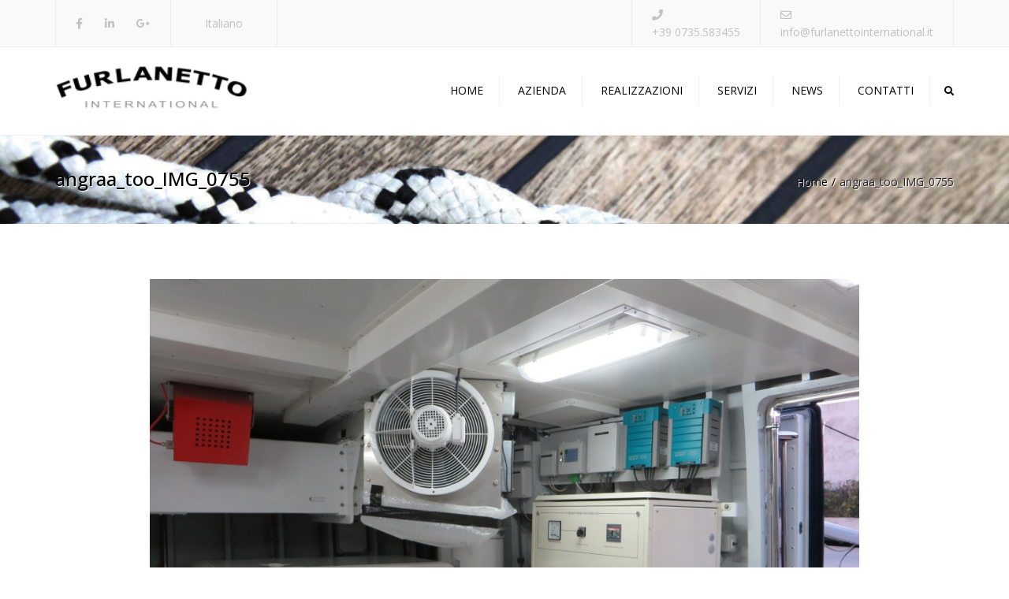

--- FILE ---
content_type: text/css
request_url: https://furlanettointernational.it/wp-content/themes/Constructo-child-theme/style.css?ver=6.0.11
body_size: 252
content:
/*
Theme Name:     Furlanetto International
Theme URI:      http://furlanettointernational.it
Description:    Tema sviluppato per Furlanetto International
Author:         Alfa Communication
Template:       constructo
Version:        1.0
*/
@import url("../constructo/style.css");


h1.heading.home span {
	font-size: 22px;
	font-weight: 400;
	
	border-bottom: none;
	line-height: 1.35em;
	margin-bottom: 0px;
	padding-bottom: 10px;
}


.home h5 {
	color: #aaa;
	line-height: 1.6em;
	margin-top: 0px;
	padding-top: 0px;
	font-size: 15px;
}


div.text {
	line-height: 26px;
	font-size: 14px;
}


div.text p {
	margin-bottom: 20px;
}

.portfolio-single p {
	font-size: 15px;
	text-align: right;
}
	.portfolio-single .gallery .item {
		text-align: center;
	}
	
	
.home div.text {
	font-size: 13px;
}


.page-heading h1, .breadcrumbs {
	text-shadow: 1px 1px 1px rgba(255, 255, 255, 1);
}

div.text.legal {
	font-size: 11px;
	line-height: 20px;
	color: #aaa;
}


.logos li {
	padding: 0 7px;
}

.logos {
	max-width: 990px;
}

#lang_sel ul ul {
	top: 24px;
}

--- FILE ---
content_type: text/plain
request_url: https://www.google-analytics.com/j/collect?v=1&_v=j102&a=832518833&t=pageview&_s=1&dl=https%3A%2F%2Ffurlanettointernational.it%2Fportfolio%2Fangraa-too%2Fangraa_too_img_0755%2F&ul=en-us%40posix&dt=angraa_too_IMG_0755%20-%20Furlanetto%20International&sr=1280x720&vp=1280x720&_u=IEBAAEABAAAAACAAI~&jid=1241954624&gjid=556998837&cid=1011011337.1768871420&tid=UA-61978959-1&_gid=1433637802.1768871420&_r=1&_slc=1&z=1395774637
body_size: -454
content:
2,cG-YQ0Z3LQX5V